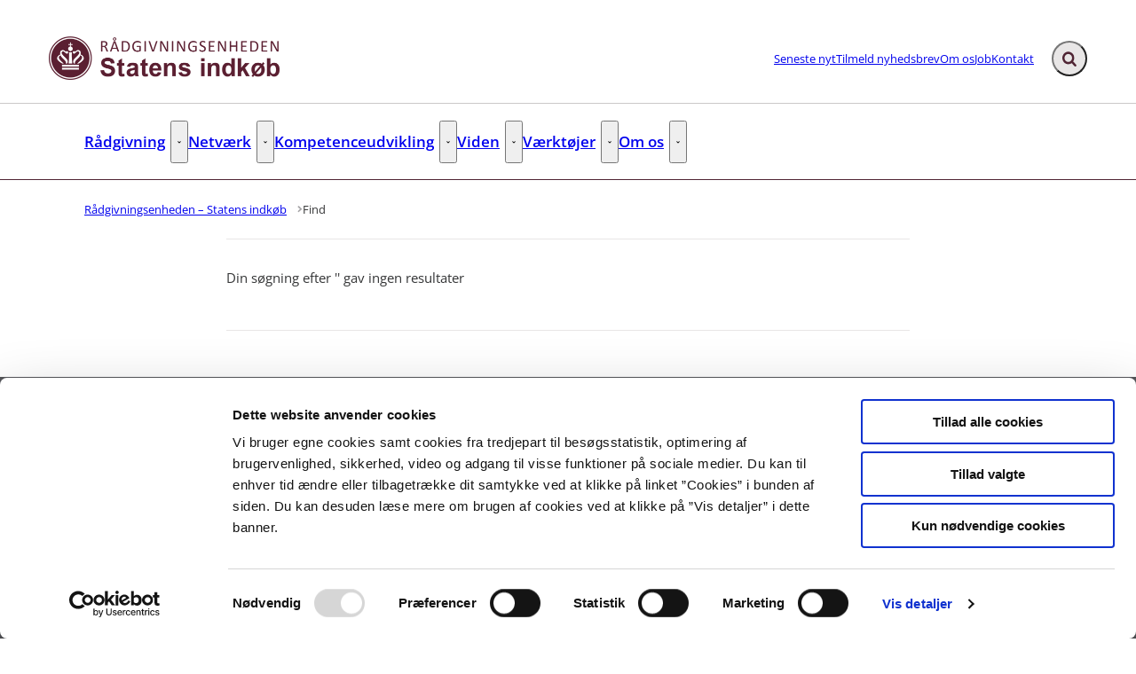

--- FILE ---
content_type: text/html; charset=utf-8
request_url: https://statensindkob.dk/find
body_size: 41305
content:

<!DOCTYPE html>
<html lang="da" 
      class="layout-boxed hyphens-auto">
<head>
    <style>
        html {
            visibility: hidden;
            opacity: 0;
        }
    </style>
    <meta charset="UTF-8"/>
    <meta name="viewport" content="width=device-width, initial-scale=1.0"/>

    
    <link rel="shortcut icon" href="/media/gbvluoqb/si-favicon.png?rmode=pad&amp;width=16&amp;height=16&amp;format=png&amp;bgcolor=transparent&amp;v=1d4e5682857f700" />
    <link rel="apple-touch-icon" sizes="180x180" href="/media/gbvluoqb/si-favicon.png?rmode=pad&amp;width=180&amp;height=180&amp;format=png&amp;bgcolor=transparent&amp;v=1d4e5682857f700">
    <link rel="icon" type="image/png" sizes="32x32" href="/media/gbvluoqb/si-favicon.png?rmode=pad&amp;width=32&amp;height=32&amp;format=png&amp;bgcolor=transparent&amp;v=1d4e5682857f700">
    <link rel="icon" type="image/png" sizes="16x16" href="/media/gbvluoqb/si-favicon.png?rmode=pad&amp;width=16&amp;height=16&amp;format=png&amp;bgcolor=transparent&amp;v=1d4e5682857f700">

    
<title>Find</title>
<meta name="description" content="" />
<meta property="robots" content="follow, index" />


    
<meta property="og:type" content="website" />
<meta name="twitter:card" content="summary" />

    <meta name="twitter:title" content="Find" />
    <meta property="og:title" content="Find" />


<meta property="og:url" content="https://statensindkob.dk/find/" />
<meta name="twitter:site" content="https://statensindkob.dk/find/" />


    
    





    
        <script id="Cookiebot" data-cbid="e363cc27-8dbc-4556-bdee-f02005da3678" type="text/javascript" async src="https://consent.cookiebot.com/uc.js"></script>


    

    <link rel="preload" as="style" onload="this.onload=null;this.rel='stylesheet'"  href="/dist/assets/main-C5nY4Gio.css"/>



    


    


    
    <!-- GLOBAL CODE START -->
<script defer src="https://analytics.silktide.com/3705cc18905b76099475ae994c564236.js"></script>
<script>
  (function (s,i,l,k,y) {
    s[i] = s[i] || y;
    s[l] = s[l] || [];
    s[k] = function(e, p) { p = p || {}; p.event = e; s[l].push(p); };
    s[k]('page_load');
  })(window, 'stConfig', 'stEvents', 'silktide', {});
</script>    <!-- GLOBAL CODE END -->

</head>
<body data-nodeid="4040" data-doctype="searchResultsPage" data-level="2" data-pullrequest-number="681&#xD;&#xA;">
    


<style>
    /* IDENTITY GROUP */
    :root {
        --logo-width: 16.25rem;
        --logo-top: .563rem;
    }

    /* NAVIGATION GROUP */
    :root {
        --header-background-color: #ffffff;
        --header-text-color: #343536;
        --header-active-state-color: #502534;
        --nav-main-container-background-color: #ffffff;
        --nav-main-container-text-color: #343536;
        --nav-main-active-state-color: #502534;
        
        
        
    }

    /* FOOTER GROUP */
    :root {
        --footer-background-color: #55565a;
        
        --footer-bar-background-color: #502534;
        --footer-bar-text-color: #ffffff;
    }

    /* COLORS GROUP */
    :root {
        /* Default colors */
        --color-body-text: #343536;
        --color-default-links: #3e72a6;
        /* A theme */
        --color-a: #502534;
        --color-a-dark: #3f1d29;
        --color-a-light: #5e2b3d;
        --color-a-text: #ffffff;
        /* B theme */
        --color-b: #dbd9d6;
        --color-b-dark: #cfccc8;
        --color-b-light: #e5e3e1;
        --color-b-text: #343536;
        /* C theme */
        --color-c: #676769;
        --color-c-dark: #5a5a5c;
        --color-c-light: #717173;
        --color-c-text: #ffffff;
        /* D theme */
        --color-d: #b8cbd6;
        --color-d-dark: #a8bfcd;
        --color-d-light: #c5d4dd;
        --color-d-text: #343536;
        /* E theme */
        --color-e: #57707f;
        --color-e-dark: #4d6370;
        --color-e-light: #5f7b8b;
        --color-e-text: #ffffff;
        /* F theme */
        
        
        
        
        /* G theme */
        
        
        
        
        /* H theme */
        --color-h: #55565a;
        --color-h-dark: #3e3e40;
        --color-h-light: #858588;
        --color-h-text: #ffffff;
    }

    /* TYPOGRAPHY GROUP */

            @font-face {
                font-family: "headings-font";
                font-weight: 400;
                src: url("/media/uwvasved/opensans-semibold.woff2") format("woff2");
                font-display: swap;
                font-style: normal;
            }

            :root {
                --headings-font-weight: 700;
            }
         

            @font-face {
                font-family: "body-font";
                font-weight: 400;
                src: url("/media/r20lh0de/opensans-regular.woff2") format("woff2");
                font-display: swap;
                font-style: normal;
            }
        

            @font-face {
                font-family: "body-font";
                font-weight: 700;
                src: url("/media/uwvasved/opensans-semibold.woff2") format("woff2");
                font-display: swap;
                font-style: normal;
            }
        

            @font-face {
                font-family: "body-font";
                font-weight: 900;
                src: url("/media/ebhnebds/opensans-bold.woff2") format("woff2");
                font-display: swap;
                font-style: normal;
            }
        
    :root {
        
        
        
        
        
        
        
        
        
        
    }

    /* MODULE DEFAULTS GROUP */
    /* MODULE DEFAULTS GROUP: Shared module settings */
    :root {
        
    }
    /* MODULE DEFAULTS GROUP: Charts */
    :root {
        --color-chart-1: #3b5463;
        --color-chart-2: #ed5e66;
        --color-chart-3: #64aacc;
        --color-chart-4: #008569;
        --color-chart-5: #85909a;
        --color-chart-6: #82244d;
        --color-chart-7: #e7304a;
        --color-chart-8: #aadbcb;
        --color-chart-9: #b09400;
        --color-chart-10: #e8d40d;
    }

    /* MODULE DEFAULTS GROUP: Forms */
    :root {
        
        
        
        
        
        
        
        
        
    }

    /* MODULE DEFAULTS GROUP: RTE */
    :root {
        --rte-generate-clickable-anchors: false;
    }

    /* LAYOUT GROUP */
    :root {
        
        
        
    }
    
</style>

<script type="text/javascript">
    window.themeSettings = {
        rteGenerateClickableAnchorsDictionary: "Link til denne sektion",
        dateFormat: "",
        docReader: {
            cid: "",
            showDocReader: false,
            openDocumentDictionary: "Lyt til dette dokument med ReadSpeaker docReader",
            listenLabelDictionary: "Lyt",
            lang: "da",
        },
        links: {
            openDocumentsInNewTab: false,
            openExternalLinksInNewTab: false
        }
    }
</script>


    
<section class="hide-on-print" aria-label="Tilg&#xE6;ngelighedslinks">
    <ul>
        <li>
            <a href="#main" class="skip-link">
                G&#xE5; til indhold
            </a>
        </li>
            <li>
                <a href="javascript: Cookiebot.renew()" class="skip-link">
                    Skift cookie indstillinger
                </a>
            </li>
    </ul>
</section>

    
<header class="main-header hide-on-print js-header">
    <div class="main-header__top">
        <div class="container main-header__top-container">
            <div class="main-header__top-inner">
                <div class="header-logo">
                    <a class="header-logo__link" href="/" title="G&#xE5; til forsiden">
                            <img class="header-logo__image" alt="" src="/media/q0ld4so4/rsi-logo-dark.png?format=webp&quality=92"/>
                        <span class="sr-only">G&#xE5; til forsiden</span>
                    </a>
                </div>

                    <nav class="service-menu" aria-label="Service menu">
                        <ul class="service-menu__list">
                                <li>
                                    <a href="/seneste-nyt/" class="" >
                                        Seneste nyt
                                    </a>
                                </li>
                                <li>
                                    <a href="/tilmeld-nyhedsbrev/" class="" >
                                        Tilmeld nyhedsbrev
                                    </a>
                                </li>
                                <li>
                                    <a href="/om-os/" class="" >
                                        Om os
                                    </a>
                                </li>
                                <li>
                                    <a href="/job/" class="" >
                                        Job
                                    </a>
                                </li>
                                <li>
                                    <a href="/kontakt/" class="" >
                                        Kontakt
                                    </a>
                                </li>
                        </ul>
                    </nav>

                <div class="main-header__actions">
                            <div data-search-collapsed-on-desktop="true"
                                 data-search-open-downwards="false"
                                 data-uses-cludo="false"
                                 class="js-header-search
                                    header-search--preload
                                    header-search
                                    
                                    
                                    header-search--rounded
                                    header-search--collapsed-on-desktop">
                                <form inert aria-hidden="true" action="/find/" class="header-search__form js-header-search-form" role="search" id="header-search-form">
                                    <label class="sr-only" for="header-search-input">Inds&#xE6;t s&#xF8;geord for at s&#xF8;ge p&#xE5; hjemmesiden.</label>
                                    <input id="header-search-input"
                                           type="search"
                                           class="header-search__input js-header-search-input"
                                           autocomplete="off"
                                           
                                           
                                           name="query"
                                           placeholder="S&#xF8;g i arkivet" />
                                    <button disabled class="header-search__submit js-header-search-submit" type="submit" title="S&#xF8;g">
                                        <span class="sr-only">S&#xF8;g</span>
                                        <svg version="1.1" xmlns="http://www.w3.org/2000/svg" width="30" height="32" viewBox="0 0 30 32" role="presentation"
     aria-hidden="true" fill="currentcolor">
    <path d="M20.571 14.857q0-3.304-2.348-5.652t-5.652-2.348-5.652 2.348-2.348 5.652 2.348 5.652 5.652 2.348 5.652-2.348 2.348-5.652zM29.714 29.714q0 0.929-0.679 1.607t-1.607 0.679q-0.964 0-1.607-0.679l-6.125-6.107q-3.196 2.214-7.125 2.214-2.554 0-4.884-0.991t-4.018-2.679-2.679-4.018-0.991-4.884 0.991-4.884 2.679-4.018 4.018-2.679 4.884-0.991 4.884 0.991 4.018 2.679 2.679 4.018 0.991 4.884q0 3.929-2.214 7.125l6.125 6.125q0.661 0.661 0.661 1.607z"></path>
</svg>

                                    </button>
                                </form>
                                <button title="Fold s&#xF8;gefelt ud"
                                        class="header-search__toggle js-header-search-toggle"
                                        id="header-search-toggle"
                                        aria-expanded="false"
                                        aria-controls="header-search-form"
                                        data-label-open="Fold s&#xF8;gefelt ud"
                                        data-label-close="Fold s&#xF8;gefelt ind">
                                    <span class="sr-only">Fold s&#xF8;gefelt ud</span>
                                    <svg version="1.1" xmlns="http://www.w3.org/2000/svg" width="30" height="32" viewBox="0 0 30 32" role="presentation"
     aria-hidden="true" fill="currentcolor">
    <path d="M20.571 14.857q0-3.304-2.348-5.652t-5.652-2.348-5.652 2.348-2.348 5.652 2.348 5.652 5.652 2.348 5.652-2.348 2.348-5.652zM29.714 29.714q0 0.929-0.679 1.607t-1.607 0.679q-0.964 0-1.607-0.679l-6.125-6.107q-3.196 2.214-7.125 2.214-2.554 0-4.884-0.991t-4.018-2.679-2.679-4.018-0.991-4.884 0.991-4.884 2.679-4.018 4.018-2.679 4.884-0.991 4.884 0.991 4.018 2.679 2.679 4.018 0.991 4.884q0 3.929-2.214 7.125l6.125 6.125q0.661 0.661 0.661 1.607z"></path>
</svg>

                                </button>
                            </div>


                    <button class="main-header__hamburger js-header-hamburger" aria-expanded="false" aria-controls="hamburger-menu" id="hamburger-menu-toggle">
                        <span class="sr-only">Menu</span>
                        <span class="hamburger"></span>
                    </button>
                </div>
            </div>
        </div>
    </div>

        <nav class="main-nav" aria-label="Hovedmenu">
            <div class="container">
                <ul class="main-nav__list main-nav__list--with-dropdowns ">
                        <li class="main-nav__list-item">
                            <a href="/raadgivning/"
                               class="main-nav__link  "
                               >
                                R&#xE5;dgivning
                            </a>
                                    <button class="main-nav__dropdown-toggle js-main-nav-dropdown-toggle" aria-expanded="false">
                                        <span class="sr-only">R&#xE5;dgivning - Flere links</span>
                                        <svg version="1.1" xmlns="http://www.w3.org/2000/svg" width="32" height="32" viewBox="0 0 32 32" role="presentation"
     aria-hidden="true" fill="currentcolor">
    <path d="M30.054 14.429l-13.25 13.232q-0.339 0.339-0.804 0.339t-0.804-0.339l-13.25-13.232q-0.339-0.339-0.339-0.813t0.339-0.813l2.964-2.946q0.339-0.339 0.804-0.339t0.804 0.339l9.482 9.482 9.482-9.482q0.339-0.339 0.804-0.339t0.804 0.339l2.964 2.946q0.339 0.339 0.339 0.813t-0.339 0.813z"></path>
</svg>

                                    </button>
                                        <div class="main-nav__dropdown-list js-main-nav-dropdown">
                                            <ul class="dropdown-list">
                                                    <li>
                                                        <a href="/raadgivning/hotline/" class=" nav-highlight-bordered">Hotline</a>
                                                    </li>
                                                    <li>
                                                        <a href="/raadgivning/kvalitetssikring-og-skraeddersyet-raadgivning/" class=" nav-highlight-bordered">Kvalitetssikring og skr&#xE6;ddersyet r&#xE5;dgivning</a>
                                                    </li>
                                                    <li>
                                                        <a href="/raadgivning/landet-rundt/" class=" nav-highlight-bordered">Landet rundt</a>
                                                    </li>
                                                    <li>
                                                        <a href="/raadgivning/det-siger-brugerne/" class=" nav-highlight-bordered">Det siger brugerne</a>
                                                    </li>
                                                    <li>
                                                        <a href="/raadgivning/udbudsprocesser-kan-bidrage-til-videndeling-og-kompetenceloeft/" class=" nav-highlight-bordered">Udbudsprocesser kan bidrage til videndeling og kompetencel&#xF8;ft</a>
                                                    </li>
                                            </ul>
                                        </div>
                        </li>
                        <li class="main-nav__list-item">
                            <a href="/netvaerk/"
                               class="main-nav__link  "
                               >
                                Netv&#xE6;rk
                            </a>
                                    <button class="main-nav__dropdown-toggle js-main-nav-dropdown-toggle" aria-expanded="false">
                                        <span class="sr-only">Netv&#xE6;rk - Flere links</span>
                                        <svg version="1.1" xmlns="http://www.w3.org/2000/svg" width="32" height="32" viewBox="0 0 32 32" role="presentation"
     aria-hidden="true" fill="currentcolor">
    <path d="M30.054 14.429l-13.25 13.232q-0.339 0.339-0.804 0.339t-0.804-0.339l-13.25-13.232q-0.339-0.339-0.339-0.813t0.339-0.813l2.964-2.946q0.339-0.339 0.804-0.339t0.804 0.339l9.482 9.482 9.482-9.482q0.339-0.339 0.804-0.339t0.804 0.339l2.964 2.946q0.339 0.339 0.339 0.813t-0.339 0.813z"></path>
</svg>

                                    </button>
                                        <div class="main-nav__dropdown-list js-main-nav-dropdown">
                                            <ul class="dropdown-list">
                                                    <li>
                                                        <a href="/netvaerk/mentorordning-for-udbudskonsulenter-og-jurister/" class=" nav-highlight-bordered">Mentorordning for udbudskonsulenter og -jurister</a>
                                                    </li>
                                                    <li>
                                                        <a href="/netvaerk/netvaerk-for-udbudsjurister/" class=" nav-highlight-bordered">Netv&#xE6;rk for udbudsjurister</a>
                                                    </li>
                                                    <li>
                                                        <a href="/netvaerk/netvaerk-for-kontraktstyrere/" class=" nav-highlight-bordered">Netv&#xE6;rk for kontraktstyrere</a>
                                                    </li>
                                            </ul>
                                        </div>
                        </li>
                        <li class="main-nav__list-item">
                            <a href="/kompetenceudvikling/"
                               class="main-nav__link  "
                               >
                                Kompetenceudvikling
                            </a>
                                    <button class="main-nav__dropdown-toggle js-main-nav-dropdown-toggle" aria-expanded="false">
                                        <span class="sr-only">Kompetenceudvikling - Flere links</span>
                                        <svg version="1.1" xmlns="http://www.w3.org/2000/svg" width="32" height="32" viewBox="0 0 32 32" role="presentation"
     aria-hidden="true" fill="currentcolor">
    <path d="M30.054 14.429l-13.25 13.232q-0.339 0.339-0.804 0.339t-0.804-0.339l-13.25-13.232q-0.339-0.339-0.339-0.813t0.339-0.813l2.964-2.946q0.339-0.339 0.804-0.339t0.804 0.339l9.482 9.482 9.482-9.482q0.339-0.339 0.804-0.339t0.804 0.339l2.964 2.946q0.339 0.339 0.339 0.813t-0.339 0.813z"></path>
</svg>

                                    </button>
                                        <div class="main-nav__dropdown-list js-main-nav-dropdown">
                                            <ul class="dropdown-list">
                                                    <li>
                                                        <a href="/kompetenceudvikling/indkoeb-i-staten-i-praksis/" class=" nav-highlight-bordered">Indk&#xF8;b i staten i praksis</a>
                                                    </li>
                                                    <li>
                                                        <a href="/kompetenceudvikling/udbud-i-staten-i-praksis/" class=" nav-highlight-bordered">Udbud i staten i praksis</a>
                                                    </li>
                                                    <li>
                                                        <a href="/kompetenceudvikling/skraeddersyede-kurser/" class=" nav-highlight-bordered">Skr&#xE6;ddersyede kurser</a>
                                                    </li>
                                                    <li>
                                                        <a href="/kompetenceudvikling/e-laeringsforloeb/" class=" nav-highlight-bordered">E-l&#xE6;ringsforl&#xF8;b</a>
                                                    </li>
                                                    <li>
                                                        <a href="/kompetenceudvikling/specialistkurser/" class=" nav-highlight-bordered">Specialistkurser</a>
                                                    </li>
                                            </ul>
                                        </div>
                        </li>
                        <li class="main-nav__list-item">
                            <a href="/viden/"
                               class="main-nav__link  "
                               >
                                Viden
                            </a>
                                    <button class="main-nav__dropdown-toggle js-main-nav-dropdown-toggle" aria-expanded="false">
                                        <span class="sr-only">Viden - Flere links</span>
                                        <svg version="1.1" xmlns="http://www.w3.org/2000/svg" width="32" height="32" viewBox="0 0 32 32" role="presentation"
     aria-hidden="true" fill="currentcolor">
    <path d="M30.054 14.429l-13.25 13.232q-0.339 0.339-0.804 0.339t-0.804-0.339l-13.25-13.232q-0.339-0.339-0.339-0.813t0.339-0.813l2.964-2.946q0.339-0.339 0.804-0.339t0.804 0.339l9.482 9.482 9.482-9.482q0.339-0.339 0.804-0.339t0.804 0.339l2.964 2.946q0.339 0.339 0.339 0.813t-0.339 0.813z"></path>
</svg>

                                    </button>
                                        <div class="main-nav__dropdown-list js-main-nav-dropdown">
                                            <ul class="dropdown-list">
                                                    <li>
                                                        <a href="/viden/spoergsmaal-og-svar/" class=" nav-highlight-bordered">Sp&#xF8;rgsm&#xE5;l og svar</a>
                                                    </li>
                                                    <li>
                                                        <a href="/viden/faglige-artikler/" class=" nav-highlight-bordered">Faglige artikler</a>
                                                    </li>
                                                    <li>
                                                        <a href="/viden/publikationer/" class=" nav-highlight-bordered">Publikationer</a>
                                                    </li>
                                            </ul>
                                        </div>
                        </li>
                        <li class="main-nav__list-item">
                            <a href="/vaerktoejer/"
                               class="main-nav__link  "
                               >
                                V&#xE6;rkt&#xF8;jer
                            </a>
                                    <button class="main-nav__dropdown-toggle js-main-nav-dropdown-toggle" aria-expanded="false">
                                        <span class="sr-only">V&#xE6;rkt&#xF8;jer - Flere links</span>
                                        <svg version="1.1" xmlns="http://www.w3.org/2000/svg" width="32" height="32" viewBox="0 0 32 32" role="presentation"
     aria-hidden="true" fill="currentcolor">
    <path d="M30.054 14.429l-13.25 13.232q-0.339 0.339-0.804 0.339t-0.804-0.339l-13.25-13.232q-0.339-0.339-0.339-0.813t0.339-0.813l2.964-2.946q0.339-0.339 0.804-0.339t0.804 0.339l9.482 9.482 9.482-9.482q0.339-0.339 0.804-0.339t0.804 0.339l2.964 2.946q0.339 0.339 0.339 0.813t-0.339 0.813z"></path>
</svg>

                                    </button>
                                        <div class="main-nav__dropdown-list js-main-nav-dropdown">
                                            <ul class="dropdown-list">
                                                    <li>
                                                        <a href="/vaerktoejer/inden-du-gaar-i-gang/" class=" nav-highlight-bordered">Inden du g&#xE5;r i gang</a>
                                                    </li>
                                                    <li>
                                                        <a href="/vaerktoejer/statens-faelles-skabeloner/" class=" nav-highlight-bordered">Statens f&#xE6;lles skabeloner</a>
                                                    </li>
                                                    <li>
                                                        <a href="/vaerktoejer/vaerktoej-til-kompetenceafklaring/" class=" nav-highlight-bordered">V&#xE6;rkt&#xF8;j til kompetenceafklaring</a>
                                                    </li>
                                                    <li>
                                                        <a href="/vaerktoejer/udbudsprojektmodel/" class=" nav-highlight-bordered">Udbudsprojektmodel</a>
                                                    </li>
                                                    <li>
                                                        <a href="/vaerktoejer/raadgivningsenhedens-udbudssystem/" class=" nav-highlight-bordered">R&#xE5;dgivningsenhedens udbudssystem</a>
                                                    </li>
                                            </ul>
                                        </div>
                        </li>
                        <li class="main-nav__list-item">
                            <a href="/om-os/"
                               class="main-nav__link  "
                               >
                                Om os
                            </a>
                                    <button class="main-nav__dropdown-toggle js-main-nav-dropdown-toggle" aria-expanded="false">
                                        <span class="sr-only">Om os - Flere links</span>
                                        <svg version="1.1" xmlns="http://www.w3.org/2000/svg" width="32" height="32" viewBox="0 0 32 32" role="presentation"
     aria-hidden="true" fill="currentcolor">
    <path d="M30.054 14.429l-13.25 13.232q-0.339 0.339-0.804 0.339t-0.804-0.339l-13.25-13.232q-0.339-0.339-0.339-0.813t0.339-0.813l2.964-2.946q0.339-0.339 0.804-0.339t0.804 0.339l9.482 9.482 9.482-9.482q0.339-0.339 0.804-0.339t0.804 0.339l2.964 2.946q0.339 0.339 0.339 0.813t-0.339 0.813z"></path>
</svg>

                                    </button>
                                        <div class="main-nav__dropdown-list js-main-nav-dropdown">
                                            <ul class="dropdown-list">
                                                    <li>
                                                        <a href="/om-os/raadgivere/" class=" nav-highlight-bordered">R&#xE5;dgivere</a>
                                                    </li>
                                                    <li>
                                                        <a href="/om-os/organisering/" class=" nav-highlight-bordered">Organisering</a>
                                                    </li>
                                                    <li>
                                                        <a href="/om-os/haandtering-af-persondata/" class=" nav-highlight-bordered">H&#xE5;ndtering af persondata</a>
                                                    </li>
                                            </ul>
                                        </div>
                        </li>
                </ul>
            </div>
        </nav>

    <nav class="hamburger-menu js-header-hamburger-menu" inert aria-hidden="true" id="hamburger-menu" aria-labelledby="hamburger-menu-toggle" data-use-desktop-menu-items-on-mobile="false">
        <div class="container">
                    <ul class="hamburger-menu__primary-list js-header-hamburger-menu-list" data-site-id="3585" data-current-id="4040" data-dropdown-label-suffix="Flere links">
                            <li>
                                <a href="/raadgivning/" class="">
                                    R&#xE5;dgivning
                                </a>
                            </li>
                            <li>
                                <a href="/netvaerk/" class="">
                                    Netv&#xE6;rk
                                </a>
                            </li>
                            <li>
                                <a href="/kompetenceudvikling/" class="">
                                    Kompetenceudvikling
                                </a>
                            </li>
                            <li>
                                <a href="/viden/" class="">
                                    Viden
                                </a>
                            </li>
                            <li>
                                <a href="/vaerktoejer/" class="">
                                    V&#xE6;rkt&#xF8;jer
                                </a>
                            </li>
                            <li>
                                <a href="/om-os/" class="">
                                    Om os
                                </a>
                            </li>
                    </ul>

                <ul class="hamburger-menu__service-list" aria-label="Service menu">
                        <li>
                            <a href="/seneste-nyt/" class="" >
                                Seneste nyt
                            </a>
                        </li>
                        <li>
                            <a href="/tilmeld-nyhedsbrev/" class="" >
                                Tilmeld nyhedsbrev
                            </a>
                        </li>
                        <li>
                            <a href="/om-os/" class="" >
                                Om os
                            </a>
                        </li>
                        <li>
                            <a href="/job/" class="" >
                                Job
                            </a>
                        </li>
                        <li>
                            <a href="/kontakt/" class="" >
                                Kontakt
                            </a>
                        </li>
                </ul>
        </div>
    </nav>
</header>


    <main id="main" class="js-inview-wrapper">
        



        
<div class="search-results-page">
    <div class="container">
        <div class="row">
            <div class="col-12">
                <div class="area-tools">
                    
    <nav aria-label="Br&#xF8;dkrummesti" class="">
        <ol id="breadcrumbs" class="breadcrumbs" itemscope itemtype="http://schema.org/BreadcrumbList">
                <li itemprop="itemListElement" itemscope itemtype="http://schema.org/ListItem">
                        <a href="https://statensindkob.dk/"
                           class="breadcrumbs__previous-page"
                           title="R&#xE5;dgivningsenheden &#x2013; Statens indk&#xF8;b"
                           itemprop="item">
                            <span itemprop="name">R&#xE5;dgivningsenheden &#x2013; Statens indk&#xF8;b</span>
                        </a>
                            <div class="breadcrumbs__icon">
                                <svg version="1.1" xmlns="http://www.w3.org/2000/svg" width="23" height="32" viewBox="0 0 23 32" role="presentation"
     aria-hidden="true" fill="currentcolor">
    <path d="M19.768 15.661l-13.25 13.25q-0.339 0.339-0.804 0.339t-0.804-0.339l-2.964-2.964q-0.339-0.339-0.339-0.804t0.339-0.804l9.482-9.482-9.482-9.482q-0.339-0.339-0.339-0.804t0.339-0.804l2.964-2.964q0.339-0.339 0.804-0.339t0.804 0.339l13.25 13.25q0.339 0.339 0.339 0.804t-0.339 0.804z"></path>
</svg>

                            </div>
                    <meta itemprop="position" content="1"/>
                </li>
                <li itemprop="itemListElement" itemscope itemtype="http://schema.org/ListItem">
                        <div aria-current="page" class="breadcrumbs__current-page" itemprop="item">
                            <span itemprop="name">Find</span>
                        </div>
                    <meta itemprop="position" content="2"/>
                </li>
        </ol>
    </nav>

                </div>
            </div>
        </div>


        <div class="row row--center">
            <div class="col-12 col-md-8">



<div class="local-search">
    <div class="local-search__count">
        <p>Din s&#xF8;gning efter &#x27;&#x27; gav ingen resultater</p>
    </div>

        <ul class="local-search__list results-list">
        </ul>

    

</div>
            </div>
        </div>
    </div>
</div>

    </main>

    <footer id="footer" class="main-footer hide-on-print ">

    <div class="area-footer">
        
<div class="custom-grid__layout-container">


        <div class="fullscreen-container custom-grid__container">
            <div class="row row--flat  custom-grid__row">
                    <div
                        data-doctype="innerGrid"
                        class="custom-grid__layout-item col-12 grid-col-sm-12">
<div class="inner-grid 
     
     grid-module     bg-align-center bg-fit-cover  theme-h      
     inner-grid--padded 
     inner-grid--fullscreen"
     
     
     style="--grid-columns-nested: 12;">
    

     <div class="inner-grid__inner">

         
<div class="custom-grid__layout-container">


        <div class="container custom-grid__container">
            <div class="row   custom-grid__row">
                    <div
                        data-doctype="richText"
                        class="custom-grid__layout-item col-12 grid-col-sm-3">

    <div class="rich-text-module grid-module             "  >
        <div class="content-rte">
            <h2>Kontakt</h2>
<p>Landgreven 4&nbsp;<br>1301 København K&nbsp;</p>
<p>Tlf.&nbsp;30 35 28 18 &nbsp;</p>
<p>CVR nr. 10213231</p>
<p>EAN nr. 5798009814401<br>VAT nr. DK 33467826</p>
        </div>
    </div>
                    </div>
                    <div
                        data-doctype="linkList"
                        class="custom-grid__layout-item col-12 grid-col-sm-3">

<div class="link-list   grid-module             "  >
    
    
<h2 class="module-headline module-headline--small link-list__headline" style="--headline-length:3;">Nyt</h2>
    
            <ul class="link-list__list p link-list__list--slim link-list__list--gap-default">
                        <li>
                            <a class="link-arrow" href="/seneste-nyt/">Seneste nyt</a>
                        </li>
                        <li>
                            <a class="link-arrow" href="/tilmeld-nyhedsbrev/">Tilmeld nyhedsbrev</a>
                        </li>
            </ul>
</div>                    </div>
                    <div
                        data-doctype="linkList"
                        class="custom-grid__layout-item col-12 grid-col-sm-3">

<div class="link-list   grid-module             "  >
    
    
<h2 class="module-headline module-headline--small link-list__headline" style="--headline-length:7;">Genveje</h2>
    
            <ul class="link-list__list p link-list__list--slim link-list__list--gap-default">
                        <li>
                            <a class="link-arrow" href="/raadgivning/">R&#xE5;dgivning</a>
                        </li>
                        <li>
                            <a class="link-arrow" href="/kontakt/">Kontakt</a>
                        </li>
                        <li>
                            <a class="link-arrow" href="/cookies/">L&#xE6;s om Cookies</a>
                        </li>
                        <li>
                            <a class="link-arrow" href="/om-os/haandtering-af-persondata/">H&#xE5;ndtering af persondata</a>
                        </li>
                        <li>
                            <a class="link-arrow" href="/statens-indkoebsprogram/">Statens Indk&#xF8;bsprogram</a>
                        </li>
                        <li>
                            <a class="link-arrow" href="https://www.was.digst.dk/statensindkob-dk">Tilg&#xE6;ngelighedserkl&#xE6;ring</a>
                        </li>
            </ul>
</div>                    </div>
                    <div
                        data-doctype="linkList"
                        class="custom-grid__layout-item col-12 grid-col-sm-3">

<div class="link-list   grid-module             "  >
    
    
<h2 class="module-headline module-headline--small link-list__headline" style="--headline-length:9;">Styrelser</h2>
    
            <ul class="link-list__list p link-list__list--slim link-list__list--gap-default">
                        <li>
                            <a class="link-arrow" href="https://www.kfst.dk/udbud/" target="_blank">Konkurrence- og Forbrugerstyrelsen</a>
                        </li>
                        <li>
                            <a class="link-arrow" href="https://oes.dk/" target="_blank">&#xD8;konomistyrelsen</a>
                        </li>
            </ul>
</div>                    </div>
            </div>
        </div>
</div>

     </div>
</div>                    </div>
            </div>
        </div>
</div>

    </div>
    
        <div class="footer-bar">
            <div class="container footer-bar__container">
                    <ul class="footer-bar__links-list">
                            <li>
                                <a class="share-icon"
                                   href="https://www.linkedin.com/company/raadgivningsenheden"
                                   target="_blank"
                                   title="LinkedIn">
                                    <span class="sr-only">LinkedIn</span>
                                    <svg version="1.1" xmlns="http://www.w3.org/2000/svg" width="28" height="32" viewBox="0 0 28 32"
    role="presentation" class="icon-linkedin"
    aria-hidden="true" fill="currentcolor">
    <path
        d="M6.232 11.161v17.696h-5.893v-17.696h5.893zM6.607 5.696q0.018 1.304-0.902 2.179t-2.42 0.875h-0.036q-1.464 0-2.357-0.875t-0.893-2.179q0-1.321 0.92-2.188t2.402-0.866 2.375 0.866 0.911 2.188zM27.429 18.714v10.143h-5.875v-9.464q0-1.875-0.723-2.938t-2.259-1.063q-1.125 0-1.884 0.616t-1.134 1.527q-0.196 0.536-0.196 1.446v9.875h-5.875q0.036-7.125 0.036-11.554t-0.018-5.286l-0.018-0.857h5.875v2.571h-0.036q0.357-0.571 0.732-1t1.009-0.929 1.554-0.777 2.045-0.277q3.054 0 4.911 2.027t1.857 5.938z"></path>
</svg>
                                </a>
                            </li>
                    </ul>
                
            </div>
        </div>
</footer>

    




    <script defer type=module src="/dist/assets/main-Brr5lbT2.js"></script>



    <script defer type=module src="/dist/assets/main-react-CA_Dpely.js"></script>


    


    

    


    
    <script type="text/plain" data-cookieconsent="statistics">
        (function () {
            var sz = document.createElement('script'); sz.type = 'text/javascript'; sz.async = true;
            sz.src = '//siteimproveanalytics.com/js/siteanalyze_5180770.js';
            var s = document.getElementsByTagName('script')[0]; s.parentNode.insertBefore(sz, s);
        })();
    </script>

</body>
</html>